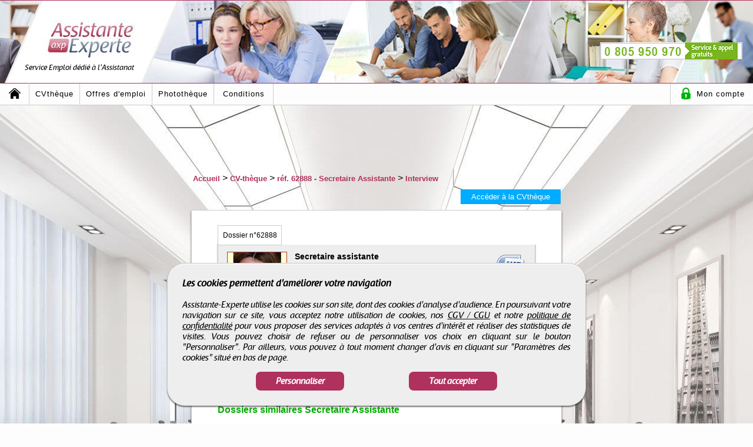

--- FILE ---
content_type: text/html; charset=UTF-8
request_url: https://www.assistante-experte.com/candidat/interview/62888/secretaire-assistante
body_size: 7111
content:
 <!DOCTYPE html>
<html lang="fr">
	<head>
    					<!--[if IE]>
				<meta http-equiv="X-UA-Compatible" content="IE=10" />
				<meta http-equiv="X-UA-Compatible" content="IE=9" />
				<meta http-equiv="X-UA-Compatible" content="IE=8" />
				<meta http-equiv="X-UA-Compatible" content="IE=7" />
				<meta http-equiv="X-UA-Compatible" content="IE=edge" />
				<![endif]-->
				
				<meta charset="ISO-8859-1" />   
				<meta name="viewport" content="width=device-width, initial-scale=1.0" /> 
				
				<title>Interview CV Secretaire Assistante - r&eacute;f.62888</title>
				<meta name="description" content="Interview Secretaire Assistante - r&eacute;f.62888. Recrutement CV qualifi&eacute;s d'Assistant et d'Assistante sur Paraou. D&eacute;p&ocirc;t CV gratuit. Contact recruteurs." />
				<meta name="keywords" content="assistant, assistante de direction, secr&eacute;taire, cv, candidat, assistante polyvalente, assistante de gestion, comptable, finance, management" />
				<meta name="robots" content="index, follow" />
				<meta name="language" content="fr-FR" />
				
				<meta name="DC.Title" content="Interview CV Secretaire Assistante - r&eacute;f.62888" />
				<meta name="DC.Description" content="Interview Secretaire Assistante - r&eacute;f.62888. Recrutement CV qualifi&eacute;s d'Assistant et d'Assistante sur Paraou. D&eacute;p&ocirc;t CV gratuit. Contact recruteurs." />
				<meta name="DC.Subject" content="assistant, assistante de direction, secr&eacute;taire, cv, candidat, assistante polyvalente, assistante de gestion, comptable, finance, management" />
				<meta name="DC.language" content="fr" />
				<meta name="DC.Creator" content="Assistante-Experte" />
				
				<meta name="geo.region" content="FR-75" />
				<meta name="geo.placename" content="Paris" />
				<meta name="geo.position" content="48.8739116;2.3381915" />
				<meta name="ICBM" content="48.8739116, 2.3381915" />
				
				<meta name="format-detection" content="telephone=no" />
				
				<meta property="og:title" content="Interview CV Secretaire Assistante - r&eacute;f.62888" />
				<meta property="og:description" content="Interview Secretaire Assistante - r&eacute;f.62888. Recrutement CV qualifi&eacute;s d'Assistant et d'Assistante sur Paraou. D&eacute;p&ocirc;t CV gratuit. Contact recruteurs." />
				<meta property="og:type" content="website" />
				<meta property="og:url" content="https://www.assistante-experte.com/candidat/interview/62888/secretaire-assistante" />
				<meta property="og:image" content="https://www.assistante-experte.com/assistante-experte_images/axp_header_logo_fb.png" />
                <meta name="facebook-domain-verification" content="5q5o01l1lgshhlxmeq9ris05e9gq8b" />

                <meta name="twitter:card" content="summary" />
                <meta name="twitter:site" content="@axp_recrute" />
                <meta name="twitter:creator" content="@axp_recrute" />
                <meta name="twitter:title" content="Interview CV Secretaire Assistante - r&eacute;f.62888">
                <meta name="twitter:description" content="Interview Secretaire Assistante - r&eacute;f.62888. Recrutement CV qualifi&eacute;s d'Assistant et d'Assistante sur Paraou. D&eacute;p&ocirc;t CV gratuit. Contact recruteurs.">
                <meta name="twitter:image" content="https://www.assistante-experte.com/assistante-experte_images/axp_header_logo_x.png" />

            <link rel="icon" type="image/png" href="https://www.assistante-experte.com/assistante-experte_images/favicon.png" />
				<!--[if IE]><link rel="shortcut icon" type="image/x-icon" href="https://www.assistante-experte.com/favicon.ico" /><![endif]-->
				
				<meta name="msvalidate.01" content="B0AECC3CF555A341354D07EDE488ADB7" />
							
				<link href="https://www.assistante-experte.com/assistante-experte_css/min/axp_common2.css" rel="stylesheet" type="text/css" media="all" />
								<link href="https://www.assistante-experte.com/assistante-experte_css/min/axp_candidat.css" rel="stylesheet" type="text/css" media="all" />
								<link rel="canonical" href="https://www.assistante-experte.com/candidat/interview/62888/secretaire-assistante" />                <!-- Meta Pixel Code -->
                <script>
                    !function(f,b,e,v,n,t,s)
                    {if(f.fbq)return;n=f.fbq=function(){n.callMethod?
                        n.callMethod.apply(n,arguments):n.queue.push(arguments)};
                        if(!f._fbq)f._fbq=n;n.push=n;n.loaded=!0;n.version='2.0';
                        n.queue=[];t=b.createElement(e);t.async=!0;
                        t.src=v;s=b.getElementsByTagName(e)[0];
                        s.parentNode.insertBefore(t,s)}(window, document,'script',
                        'https://connect.facebook.net/en_US/fbevents.js');
                    fbq('init', '650598413093389');
                    fbq('track', 'PageView');
                </script>
                <noscript><img height="1" width="1" style="display:none"
                               src="https://www.facebook.com/tr?id=650598413093389&ev=PageView&noscript=1"
                    /></noscript>
                <!-- End Meta Pixel Code -->
	</head>

	<body>
    	                <!-- Menu mobile -->
                <div id="pbtp_menu_mobile_bloc">
                    <nav class="clearfix">
                        <ul class="clearfix">
                            <li><a href="https://www.assistante-experte.com">Accueil</a></li>
                            <li><a href="https://www.assistante-experte.com/cvtheque">CVth&egrave;que</a></li>
                            <li><a href="https://www.assistante-experte.com/offre-emploi">Offres d'emploi</a></li>
                            <li><a href="https://www.assistante-experte.com/phototheque">Phototh&egrave;que</a></li>
                            <li><a href="https://www.assistante-experte.com/conditions/candidat-non-inscrit">Conditions</a></li>
                                                                <li><a href="https://www.assistante-experte.com/connexion">Acc&egrave;s &agrave; mon compte</a></li>	
                                                            </ul>
                        <a href="javascript:void(0);" id="pull">Menu</a>
                    </nav>
                </div>
                <!-- Menu mobile -->
                    
        <!-- Page -->
        <div id="axp_container">
            <!-- Header -->
            <div id="axp_header2">
                
                						<!-- Head top -->
						<div class="axp_header_top0" id="axp_header_top">
							<!-- Logo -->
							<div id="axp_logo">
								<div id="axp_logo_bg"></div>
								<div id="axp_logo_icon">
									<a href="https://www.assistante-experte.com" title="Assistante Experte, le 1er site sp&eacute;cialis&eacute; dans le suivi de carri&egrave;re des assistantes">
                                    	                                                <img alt="Assistante Experte, le 1er site sp&eacute;cialis&eacute; dans le suivi de carri&egrave;re des assistantes"  title="Assistante Experte, le 1er site sp&eacute;cialis&eacute; dans le suivi de carri&egrave;re des assistantes" src="https://www.assistante-experte.com/assistante-experte_images/axp_header_logo2.jpg" />
                                                                                      	<span id="axp_slogan">Service Emploi d&eacute;di&eacute; &agrave; l'Assistanat</span>
                                    </a>
								</div>
							</div>
							<!-- Logo -->
							
							<!-- Tel -->
							<div id="axp_ban_tel">
								<span id="axp_ban_tel_img"></span>
							</div>
							<!-- Tel -->
							
							<div class="clearer"></div>
						</div>
						<!-- Head top -->
                        						<!-- Menu -->
						<div id="axp_header_menu">
							<div id="axp_header_menu_first" class="axp_menu_case"> <a class="axp_menu_links2" href="https://www.assistante-experte.com" title="Retour &agrave; l'accueil"><span id="axp_header_menu_first_home2"></span></a> </div>
							 <div class="axp_menu_case"> <a class="axp_menu_links" href="https://www.assistante-experte.com/cvtheque" title="Acc&eacute;der &agrave; la CVth&egrave;que"> CVth&egrave;que </a> </div>
							 <div class="axp_menu_case"> <a class="axp_menu_links" href="https://www.assistante-experte.com/offre-emploi" title="Acc&eacute;der aux Offres d'emploi"> Offres d'emploi </a> </div>
							 <div class="axp_menu_case"> <a class="axp_menu_links" href="https://www.assistante-experte.com/phototheque" title="Acc&eacute;der &agrave; la Phototh&egrave;que"> Phototh&egrave;que </a> </div>
							 <div id="axp_menu_sous_bloc2" class="axp_menu_case"> 
								<a id="axp_menu_sous_bloc_b" class="axp_menu_links" href="https://www.assistante-experte.com/conditions/candidat-inscrit" title="Acc&eacute;der aux Conditions"> Conditions </a> 
								<ul id="axp_menu_sous2">
									<li><a  href="https://www.assistante-experte.com/conditions/candidat-inscrit">Candidat(e)</a></li>
									<li><a  href="https://www.assistante-experte.com/conditions/entreprise-non-cliente">Entreprise</a></li>
								</ul>
							 </div>
							<div id="axp_menu_sous_bloc" class="axp_menu_case"> 
								<a id="axp_menu_sous_bloc_d" class="axp_menu_links" href="javascript:void(0);" title="Acc&eacute;der &agrave; mon compte"><span id="axp_menu_sous_bloc_d_locked"></span> Mon compte </a>										<ul id="axp_menu_sous3">
											<li><a href="https://www.assistante-experte.com/connexion">Cr&eacute;er un compte</a></li>
											<li><a href="https://www.assistante-experte.com/connexion">Me connecter</a></li>
										</ul>
																	</div>
							
							<div class="clearer"></div>
						</div>
						<!-- Menu -->
							
        	</div>
        	<!-- Header -->
            
            <div class="clearer"></div>
            
                        
            					<!-- Up -->
					<div id="axp_page_up">
						<a onClick="get_up_page();" href="javascript:void(0);"><img src="https://www.assistante-experte.com/assistante-experte_images/axp_up.png" alt="Entreprises et Candidats dans les m&eacute;tiers de l'Administration" /></a>
					</div>
					<!-- Up -->
                            	
            <!-- Contents -->
            <div id="axp_page2" class="axp_page2_photo7">    <!-- Fil ariane -->
    <div id="axp_fil_ariane">
    	<ol itemscope itemtype="http://schema.org/BreadcrumbList">
			<li itemprop="itemListElement" itemscope itemtype="http://schema.org/ListItem">
                <span class="hidden_text" itemprop="position">0</span>
        		<a id="p1" itemprop="item" href="https://www.assistante-experte.com" title="Emplois et recrutement d'Assistantes de direction et Secr&eacute;taires">
                    <span itemprop="name">Accueil</span>
                    <meta itemprop="position" content="1" />
                </a> > 
            </li>
            <li itemprop="itemListElement" itemscope itemtype="http://schema.org/ListItem">
            	                <span class="hidden_text" itemprop="position">1</span>
        		<a id="p2" itemprop="item" href="https://www.assistante-experte.com/cvtheque" title="Recrutement d'Assistant Administratif et Assistant de Direction">
                    <span itemprop="name">CV-th&egrave;que</span>
                    <meta itemprop="position" content="2" />
                </a> > 
            </li>
            <li itemprop="itemListElement" itemscope itemtype="http://schema.org/ListItem">
                <span class="hidden_text" itemprop="position">2</span>
        		<a id="p3" itemprop="item" href="https://www.assistante-experte.com/candidat/62888/secretaire-assistante" title="CV Secretaire Assistante - r&eacute;f.62888">
                    <span itemprop="name">r&eacute;f. 62888 - Secretaire Assistante</span>
                    <meta itemprop="position" content="3" />
                </a>
                
                 > 
						</li>
						<li itemprop="itemListElement" itemscope itemtype="http://schema.org/ListItem">
                            <span class="hidden_text" itemprop="position">3</span>
							<a id="p4" itemprop="item" href="https://www.assistante-experte.com/candidat/interview/62888/secretaire-assistante" title="Interview candidat Secretaire Assistante - r&eacute;f.62888">
                    			<span itemprop="name">Interview</span>
                    			<meta itemprop="position" content="4" />
                			</a>            </li> 
        </ol>
    </div>
    <!-- Fil ariane -->
   
    <!-- Retour -->
    <div id="axp_candidat_return">
        <a href="https://www.assistante-experte.com/cvtheque" title="Recherchez des Assistants sur Assistante-Experte">Acc&eacute;der &agrave; la CVth&egrave;que</a>        <div class="clearer"></div>
    </div>
    <!-- Retour -->
    
    <!-- Candidat -->
    <div id="axp_candidat">    	
        <!-- Contents -->
        <div id="axp_candidat_contents">
            <!-- Bloc CV -->
            <div id="axp_candidat_contents_bloc_cv">
                <!-- Menu -->
                <div id="axp_candidat_contents_bloc_cv_menu">
                    <ul>
                        <li><a  id="axp_candidat_contents_bloc_cv_menu1" href="https://www.assistante-experte.com/candidat/62888/secretaire-assistante" title="Acc&eacute;dez aux informations du CV Secretaire Assistante - r&eacute;f.62888"><span>Dossier </span>n&deg;62888</a></li>
                                            </ul>
                    <div class="clearer"></div>
                </div>
                <!-- Menu -->
            
                <!-- Infos -->
                <div id="axp_candidat_contents_bloc_cv_infos">
                    <!-- Header -->
                    <div id="axp_candidat_contents_bloc_cv_infos_header">
                        <!-- Photo -->
                        <div id="axp_candidat_contents_bloc_cv_infos_header_photo">
                        	<img class="lazy-load" src="https://www.assistante-experte.com/assistante-experte_images/axp_defaut_home.jpg" data-src="https://www.assistante-experte.com/saisie/portraits/30888.jpg" alt="Candidat SECRETAIRE ASSISTANTE - r&eacute;f.62888" title="Candidat SECRETAIRE ASSISTANTE - r&eacute;f.62888" />                            <span id="axp_candidat_contents_bloc_cv_infos_header_photo_rs">
                                <a href="https://www.assistante-experte.com/candidat/coordonnees/62888/secretaire-assistante" title="Profil Facebook SECRETAIRE ASSISTANTE - r&eacute;f.62888"><span id="axp_candidat_contents_bloc_cv_infos_header_photo_rs_fb"></span></a><a href="https://www.assistante-experte.com/candidat/coordonnees/62888/secretaire-assistante" title="Profil LinkedIn SECRETAIRE ASSISTANTE - r&eacute;f.62888"><span id="axp_candidat_contents_bloc_cv_infos_header_photo_rs_linkedin"></span></a><a href="https://www.assistante-experte.com/candidat/coordonnees/62888/secretaire-assistante" title="Profil Viadeo SECRETAIRE ASSISTANTE - r&eacute;f.62888"><span id="axp_candidat_contents_bloc_cv_infos_header_photo_rs_viadeo"></span></a>                            </span>
                        </div>
                        <!-- Photo -->
                        
                        <!-- Telechargement -->
                        <div id="axp_candidat_contents_bloc_cv_infos_header_telechargement">
                            <a class="view_tooltip" onmousemove="javascript:tooltip_texte('T&eacute;l&eacute;charger le CV', '.tooltip', event);" href="https://www.assistante-experte.com/candidat/telecharger-cv/62888/secretaire-assistante" target="_blank" title="T&eacute;l&eacute;charger le CV Secretaire Assistante - r&eacute;f.62888"><span id="axp_candidat_contents_bloc_cv_infos_header_telechargement_word"></span></a>
											<span class="clearer"></span>	
                            
                            <span id="axp_candidat_contents_bloc_cv_infos_header_telechargement_itineraire">
                                <a class="view_tooltip" onmousemove="javascript:tooltip_texte('Voir l\'itin&eacute;raire', '.tooltip', event);" href="https://www.assistante-experte.com/candidat/coordonnees/62888/secretaire-assistante" title="Obtenir l'itin&eacute;raire pour un recrutement Secretaire Assistante - r&eacute;f.62888"><span id="axp_candidat_contents_bloc_cv_infos_header_telechargement_google_maps"></span></a>                            </span>
                            
                            <div class="clearer"></div>
                        </div>
                        <!-- Telechargement -->
                        
                        <!-- Coordonnees -->
                        <div id="axp_candidat_contents_bloc_cv_infos_header_coordonnees">
                            <h1 id="axp_candidat_contents_bloc_cv_infos_header_coordonnees_poste">Secretaire assistante</h1>
                            
                            <div id="axp_candidat_contents_bloc_cv_infos_header_coordonnees_poste_coord">
                                                                        <b>Audrey C.</b>	
                                        <span>13520 Paraou</span>
                                                                    </div>
                            
                            <div id="axp_candidat_contents_bloc_cv_infos_header_coordonnees_button_bloc_result"></div>
                            
                            <div id="axp_candidat_contents_bloc_cv_infos_header_coordonnees_button_bloc_result_button">
                                                                        <a id="axp_candidat_contents_bloc_cv_infos_header_coordonnees_button" href="https://www.assistante-experte.com/candidat/coordonnees/62888/secretaire-assistante" title="Contact et recrutement Secretaire Assistante - r&eacute;f.62888">Obtenir les coordonn&eacute;es</a>
                                                                    </div>
                        </div>
                        <!-- Coordonnees -->
                        
                        <div class="clearer"></div>
                        <!-- Reseaux sociaux mobile -->
                        <div id="axp_candidat_contents_bloc_cv_infos_header_rs_mobile">
                                                                <a id="axp_candidat_contents_bloc_cv_infos_header_coordonnees_button2" href="https://www.assistante-experte.com/candidat/coordonnees/62888/secretaire-assistante" title="Contact et recrutement Secretaire Assistante - r&eacute;f.62888">Obtenir les coordonn&eacute;es</a>
                                                                        <ul>
                                        <li>
                                        	<a href="https://www.assistante-experte.com/candidat/coordonnees/62888/secretaire-assistante" title="Profil Facebook SECRETAIRE ASSISTANTE - r&eacute;f.62888">
                                            	<img class="axp_candidat_contents_bloc_cv_infos_header_photo_rs" src="https://www.assistante-experte.com/assistante-experte_images/axp_rs_facebook.png" alt="Profil Facebook SECRETAIRE ASSISTANTE - r&eacute;f.62888" title="Profil Facebook SECRETAIRE ASSISTANTE - r&eacute;f.62888" />                                            </a>
                                        </li>
                                        <li>
                                        	<a href="https://www.assistante-experte.com/candidat/coordonnees/62888/secretaire-assistante" title="Profil LinkedIn SECRETAIRE ASSISTANTE - r&eacute;f.62888">
                                            	<img class="axp_candidat_contents_bloc_cv_infos_header_photo_rs" src="https://www.assistante-experte.com/assistante-experte_images/axp_rs_linkedin.png" alt="Profil LinkedIn SECRETAIRE ASSISTANTE - r&eacute;f.62888" title="Profil LinkedIn SECRETAIRE ASSISTANTE - r&eacute;f.62888" />                                            </a>
                                        </li>
                                        <li>
                                        	<a href="https://www.assistante-experte.com/candidat/coordonnees/62888/secretaire-assistante" title="Profil Viadeo SECRETAIRE ASSISTANTE - r&eacute;f.62888">
                                            	<img class="axp_candidat_contents_bloc_cv_infos_header_photo_rs" id="axp_candidat_contents_bloc_cv_infos_header_photo_rs_viadeo_mobile" src="https://www.assistante-experte.com/assistante-experte_images/axp_rs_viadeo.png" alt="Profil Viadeo SECRETAIRE ASSISTANTE - r&eacute;f.62888" title="Profil Viadeo SECRETAIRE ASSISTANTE - r&eacute;f.62888" />                                            </a>
                                        </li>
                                        <li>
                                        	<a id="axp_candidat_contents_bloc_cv_infos_header_rs_mobile4" href="https://www.assistante-experte.com/candidat/coordonnees/62888/secretaire-assistante" title="Obtenir l'itin&eacute;raire pour un entretien SECRETAIRE ASSISTANTE - r&eacute;f.62888">
                                            	<img id="axp_candidat_contents_bloc_cv_infos_header_telechargement_maps" src="https://www.assistante-experte.com/assistante-experte_images/axp_rs_maps.png" alt="Itin&eacute;raire SECRETAIRE ASSISTANTE - r&eacute;f.62888" title="Itin&eacute;raire SECRETAIRE ASSISTANTE - r&eacute;f.62888" />                                            </a>
                                        </li>
                                    </ul>
                                                                <div class="clearer"></div>
                        </div>
                        <!-- Reseaux sociaux mobile -->
                        
                        <!-- Condition achat -->
                        <div id="axp_candidat_contents_bloc_cv_infos_header_coordonnees_condition">
                            Vous devez obtenir les coordonn&eacute;es du<br />
                            candidat pour utiliser ce service
                        </div>
                        <!-- Condition achat -->
                    </div>
                    <!-- Header -->
                    
                    <hr />
                    
                    <!-- Description -->
                    <div id="axp_candidat_contents_bloc_cv_infos_description">
                        <div class="axp_candidat_contents_bloc_cv_infos_description_failed">Audrey n'a pas encore fait son interview</div>                    </div>
                    <!-- Description -->
			
					                </div>
                <!-- Infos -->
                
                            </div>
            <!-- Bloc CV -->
            
            <!-- CV similaire -->
            <div id="axp_candidat_contents_bloc_cv_similaire"></div>
            <!-- CV similaire -->
        </div>
        <!-- Contents -->
    </div>
    <!-- Candidat -->            </div>
            <!-- Contenu -->
             
            <!-- Footer -->
            <div id="axp_footer">
            	<!-- Bloc -->
            	<div id="axp_footer_bloc">
                    <!-- Footer links -->
                    <div id="axp_container_links">
                        <!-- Lien -->                 
                        <div class="axp_footer_links_container">
                        	<h3>Services Emploi</h3>
                            <ul class="axp_footer_links">
                                <li class="axp_footer_links_list"> <a class="axp_footer_links_list_link" href="https://www.assistante-experte.com/depot-cv" title="D&eacute;posez votre CV"> D&eacute;posez votre CV </a> </li>
                                <li class="axp_footer_links_list"> <a class="axp_footer_links_list_link" href="https://www.assistante-experte.com/cvtheque" title="Acc&eacute;der &agrave; la CVth&egrave;que"> CVth&egrave;que </a> </li>
                                <li class="axp_footer_links_list"> <a class="axp_footer_links_list_link" href="https://www.assistante-experte.com/phototheque" title="Acc&eacute;der &agrave; la Phototh&egrave;que"> Phototh&egrave;que </a> </li>
                                <li class="axp_footer_links_list"> <a class="axp_footer_links_list_link" href="https://www.assistante-experte.com/offre-emploi" title="Acc&eacute;der aux Offres d'emploi"> Offres d'emploi </a> </li>
                            </ul>
                        </div>
                        <!-- Lien -->
                         
                        <!-- Lien -->    
                        <div class="axp_footer_links_container">
                        	<h3>Utilitaires</h3>
                            <!-- ASSISTANTE-EXPERTE.COM - LIENS -->
                            <ul class="axp_footer_links">
                                <li class="axp_footer_links_list"> <a class="axp_footer_links_list_link" href="https://www.assistante-experte.com/conditions/candidat-non-inscrit" title="Acc&eacute;der au Conditions"> Conditions </a> </li>
                                <li class="axp_footer_links_list"> <a class="axp_footer_links_list_link" href="https://www.assistante-experte.com/services-et-garanties" title="Services et garanties"> Services et garanties </a> </li>
                                <li class="axp_footer_links_list"> <a class="axp_footer_links_list_link" href="https://www.assistante-experte.com/devis" title="Demande de devis"> Devis </a> </li>
                                <li class="axp_footer_links_list"> <a class="axp_footer_links_list_link" href="https://www.assistante-experte.com/adhesion" title="Demande de d'adh&eacute;sion"> Adh&eacute;sion </a> </li>
                            </ul>
                         </div>
                         <!-- Lien -->
                          
                         <!-- Lien -->   
                         <div class="axp_footer_links_container">
                         	<h3>Informations</h3>
                            <!-- ASSISTANTE-EXPERTE.COM - LIENS -->
                            <ul class="axp_footer_links">
                                <li class="axp_footer_links_list"> <a class="axp_footer_links_list_link" href="https://www.assistante-experte.com/informations/contact" title="Contactez-nous"> Contact </a></li>
                                                                <li class="axp_footer_links_list"> <a class="axp_footer_links_list_link" href="https://www.assistante-experte.com/informations/partenaires" title="Nos partenaires"> Nos partenaires </a> </li>
                                <li class="axp_footer_links_list"> <a class="axp_footer_links_list_link" href="https://www.assistante-experte.com/informations/informations-legales" title="Informations l&eacute;gales"> Informations l&eacute;gales </a> </li>
                                <li class="axp_footer_links_list"> <a class="axp_footer_links_list_link" href="https://www.assistante-experte.com/informations/cgv" title="Conditions G&eacute;nerales de vente"> Conditions G&eacute;nerales de vente </a> </li>
                                <li class="axp_footer_links_list"> <a class="axp_footer_links_list_link" href="https://www.assistante-experte.com/informations/copyright" title="Droits d'auteur et propri&eacute;t&eacute; intellectuelle"> Droits d'auteur et propri&eacute;t&eacute; intellectuelle </a> </li>
                                <li class="axp_footer_links_list"> <a onclick="get_accept_cookie_param();" class="axp_footer_links_list_link" href="javascript:void(0);" title="Droits d'auteur et propri&eacute;t&eacute; intellectuelle"> Paramètres des cookies
                                    </a> </li>
                            </ul>
                         </div>
                         <!-- Lien -->
                    </div>
                    <!-- Footer links -->
                    
                    <!-- Banniere -->
                    <div id="axp_footer_ban">
                        <a href="https://www.assistante-experte.com/offre-emploi-pp"><img src="https://www.assistante-experte.com/images/pub/page_personnel_2015.gif" alt="Page Personnel" /></a>                    </div>
                    <!-- Banniere -->
                        
                    <!-- Devis -->
                    <div id="axp_footer_ban_devis">
                        <a title="Vous souhaitez d&eacute;couvrir nos tarifs ? - Paiement en ligne" href="https://www.assistante-experte.com/devis">
                        	<img class="axp_paiement" alt="D&eacute;couvrez les tarifs d'Assistante Experte en ligne" title="D&eacute;couvrez les tarifs d'Assistante Experte en ligne" src="https://www.assistante-experte.com/assistante-experte_images/axp_paiement2.png" />                        </a>
                    </div>
                    <!-- Devis -->
                    
                    <div class="clearer"></div>
                    
                    <!-- Mobile -->
                    <div id="axp_footer_bloc_mobile">
                    	<!-- Numero vert -->
                        <div id="axp_footer_bloc_mobile_numero_vert">
                        	<a href="tel:+33805950970"><img src="https://www.assistante-experte.com/assistante-experte_images/axp_footer_infos_num.png" alt="Nos conseillers sont &agrave; votre &eacute;coute pour &eacute;tablir vos projets" title="Contacter Assistante-Experte" /></a>                        </div>
                        <!-- Numero vert -->
                        
                        <!-- Reseaux sociaux -->
                    	<div id="axp_footer_bloc_mobile_rs">
                        	<ul>
                            	<li><a rel="noopener" href="https://www.facebook.com/assistanteexperte/" target="_blank">
                                	<img id="axp_footer_bloc_mobile_rs_facebook" src="https://www.assistante-experte.com/assistante-experte_images/axp_icone_facebook.png" alt="Facebook Assistante-Experte" /></a></li>
                                <li><a rel="noopener" href="https://twitter.com/axp_recrute" target="_blank">
                                	<img id="axp_footer_bloc_mobile_rs_twitter" src="https://www.assistante-experte.com/assistante-experte_images/axp_icone_twitter.png" alt="Twitter Assistante-Experte" /></a></li>
                                <li><a rel="noopener" href="https://www.linkedin.com/company/assistante-experte/" target="_blank">
                                	<img id="axp_footer_bloc_mobile_rs_linkedin" src="https://www.assistante-experte.com/assistante-experte_images/axp_icone_linkedin.png" alt="LinkedIn Assistante-Experte" /></a></li>
                                <li id="axp_footer_bloc_mobile_rs_last"><a rel="noopener" href="http://www.viadeo.com/fr/company/assistante-experte" target="_blank">
                                	<img id="axp_footer_bloc_mobile_rs_viadeo" src="https://www.assistante-experte.com/assistante-experte_images/axp_icone_viadeo.png" alt="Viadeo Assistante-Experte" /></a></li>
                            </ul>
                            <div class="clearer"></div>
                        </div>
                        <!-- Reseaux sociaux -->
                        
                        <!-- Infos -->
                        <div id="axp_footer_bloc_mobile_infos">
                            <a href="https://www.assistante-experte.com/informations/cgv">CGV</a> - <a href="https://www.assistante-experte.com/informations/informations-legales">Infos l&eacute;gales</a> - <a href="https://www.assistante-experte.com/informations/copyright">Droits d'auteur</a><br />
                            <p>
                                <a href="https://www.assistante-experte.com">Assistante-Experte</a> - Tous droits r&eacute;serv&eacute;s &copy; 2000 - 2026                            </p>
                        </div>
                        <!-- Infos -->
                    </div>
                    <!-- Mobile -->
                </div>
                <!-- Bloc -->
            </div>
            <!-- Footer -->

            <!-- Cookies -->
            <div id="btp_cookies" >
                <div id="btp_cookies_settings" >
                    <b>Personnalisez les paramètres des cookies</b><br /><br />

                    <table>
                        <tr>
                            <td class="btp_cookies_settings_width">
                                <b>Technologies essentielles</b><br /><br />

                                <div class="btp_cookies_settings_text">
                                    Ces technologies sont impératives pour nous permettre de vous fournir les services disponibles sur notre site web et utiliser certaines de leurs fonctionnalités (exemple : connexion automatique).
                                </div>
                            </td>
                            <td class="btp_cookies_settings_td2">
                                <label class="switch_button2">
                                    <input disabled="disabled" checked="checked" type="checkbox" name="cookies_required">
                                    <span></span>
                                </label>
                            </td>
                        </tr>
                        <tr>
                            <td>
                                <b>Analytique</b><br /><br />

                                <div class="btp_cookies_settings_text">
                                    Ces technologies collectent des informations que nous utilisons sous forme agrégée pour nous aider à comprendre la manière dont notre site web est utilisé, ce qui nous permet de l'améliorer de manière continue.
                                </div>
                            </td>
                            <td class="btp_cookies_settings_td2">
                                <label class="switch_button">
                                    <input checked="checked" id="id_cookies_analytics" type="checkbox" name="cookies_analytics">
                                    <span></span>
                                </label>
                            </td>
                        </tr>
                        <tr>
                            <td>
                                <b>Médias sociaux</b><br /><br />

                                <div class="btp_cookies_settings_text">
                                    Nous utilisons ces technologies pour vous permettre de partager des pages ou un contenu que vous trouvez intéressant(es) sur notre site web en utilisant les réseaux sociaux tiers et d'autres sites web.
                                </div>
                            </td>
                            <td class="btp_cookies_settings_td2">
                                <label class="switch_button">
                                    <input checked="checked" id="id_cookies_rs" type="checkbox" name="cookies_medias">
                                    <span></span>
                                </label>
                            </td>
                        </tr>
                    </table>

                    <a onclick="get_cookie_accept('2');" href="javascript:void(0);" id="btp_cookies_settings_save_button">Enregistrez</a>
                </div>

                <div id="btp_cookies_bloc">
                    <b>Les cookies permettent d'améliorer votre navigation</b><br /><br />

                    Assistante-Experte utilise les cookies sur son site, dont des cookies d'analyse d'audience. En poursuivant votre navigation sur ce site, vous acceptez notre utilisation de cookies, nos <a href="https://www.assistante-experte.com/informations/cgv" target="_blank" rel="noopener">CGV / CGU</a> et notre <a href="https://www.assistante-experte.com/informations/copyright" target="_blank" rel="noopener">politique de confidentialité</a> pour vous proposer des services adaptés à vos centres d'intérêt et réaliser des statistiques de visites. Vous pouvez choisir de refuser ou de personnaliser vos choix en cliquant sur le bouton "Personnaliser". Par ailleurs, vous pouvez à tout moment changer d'avis en cliquant sur "Paramètres des cookies" situé en bas de page.
                    <div id="btp_cookies_button">
                        <a onClick="get_accept_cookie_param();" href="javascript:void(0);" id="btp_cookies_button_left">Personnaliser</a>                        <a onClick="get_cookie_accept('1');" href="javascript:void(0);" id="btp_cookies_button_right">Tout accepter</a>
                        <div class="clearer"></div>
                    </div>
                </div>
            </div>
            <!-- Cookies -->

        </div>
        <!-- Page -->
        
   						<!-- Tooltip -->
				<div id="axp_annonce_tooltip_al">
					<img class="axp_img_tooltip2" alt="Portrait Entreprise" src="https://www.assistante-experte.com/assistante-experte_images/axp_defaut_logo35.jpg" />
				</div>
				
				<div id="axp_cvtheque_tooltip_m">
					<div class="axp_cvtheque_tooltip_m_bloc">
						<span class="axp_candidat_desc"> </span><br />
						<img alt="Portrait" class="axp_img_tooltip" src="https://www.assistante-experte.com/assistante-experte_images/axp_defaut_logo35.jpg" />               
						<p class="axp_text_tooltip">
							<span class="axp_candidat_id"> </span>
							<span class="axp_candidat_age"> </span><br />
							<span class="axp_candidat_etu"> </span>
							<span class="axp_candidat_exp"> </span><br /><br />
							<span class="axp_candidat_rs"></span>
						</p>   
					</div>
				</div>
				
				<div id="axp_annonce_tooltip_am">
					<img class="axp_img_tooltip3" alt="Portrait entreprise" src="https://www.assistante-experte.com/assistante-experte_images/axp_defaut_logo35.jpg" />
					<p class="axp_text_tooltip2">
						<span class="axp_annonce_tlt_titre"> </span><br />
						<span class="axp_annonce_tlt_ville"></span>
						<span class="axp_annonce_tlt_corps"> </span>
					</p>
				</div>
				
				<div id="axp_cvtheque_tooltip_l">
				   <img class="axp_img_tooltip5" alt="Portrait" src="https://www.assistante-experte.com/assistante-experte_images/axp_defaut_logo35.jpg" />
				</div>
			   
				<div id="axp_cvtheque_tooltip_r">                     
					<div class="axp_tooltip_header">
						<div id="axp_tooltip_onglet"> 
						   <span class="axp_tooltip_num">&nbsp;</span> 
						</div>
					</div>
					<div id="axp_tooltip_body">
					   <div id="axp_left_tooltip"></div> 
					   <div id="axp_center_tooltip">
						   <img class="axp_img_tooltip4" src="https://www.assistante-experte.com/assistante-experte_images/axp_defaut_logo35.jpg" alt="Assistante-Experte" title="Assistante-Experte" />
						   <span class="axp_dossier_id_tooltip"> .. </span><br />
						   <span class="axp_dossier_ad_tooltip"> .. </span>
						   <hr />  
						   <span class="axp_dossier_me_tooltip"> .. </span>           
						   <span class="axp_dossier_xp_tooltip"> .. </span><br />
						   <span class="axp_dossier_la_tooltip"> .. </span>
						   <div class="clearer"></div>
						   <span class="axp_dossier_lo_tooltip"> .. </span><br /><br />
					   </div>
					   <div id="axp_right_tooltip"></div>
					</div>            
				</div>
				
				<div id="axp_tooltip_d">
				   <p class="axp_desc_devis">..</p>
				</div>
				
				<div class="tooltip"></div>
				<!-- Tooltip -->
                <script type="text/javascript" src="https://code.jquery.com/jquery-3.5.1.min.js"></script><script src="https://www.assistante-experte.com/assistante-experte_js/min/axp_common2.js"></script><script src="https://www.assistante-experte.com/assistante-experte_js/min/axp_candidat.js"></script>
							<script>
								$(function()
								{
									get_list_similaire('62888');
								});
							</script>
						<script>
							$(function()
							{
								var largeur=$('#axp_header2').width();
								largeur=parseInt(largeur);
								
								if(largeur<=1024) { $('#axp_header_image').load('https://www.assistante-experte.com/assistante-experte_include/axp_home2_submit.inc.php?action=recup_photo_home&type=1'); }
								else { $('#axp_header_image').load('https://www.assistante-experte.com/assistante-experte_include/axp_home2_submit.inc.php?action=recup_photo_home'); }
							});
						</script>				<!-- Global site tag (gtag.js) - Google Analytics -->
				<script async src="https://www.googletagmanager.com/gtag/js?id=G-WBF7V4F8QK"></script>
				<script>
                                                window.dataLayer = window.dataLayer || [];
                            function gtag(){dataLayer.push(arguments);}

                            gtag('consent', 'default', {
                                'ad_user_data': 'denied',
                                'ad_personalization': 'denied',
                                'ad_storage': 'denied',
                                'analytics_storage': 'denied',
                                'wait_for_update': 500,
                            });

                            gtag('js', new Date());
                            gtag('config', 'G-WBF7V4F8QK');

                            const button_accept_credential=document.getElementById('btp_cookies_button_right');
                            button_accept_credential.addEventListener("click", function() {
                                localStorage.setItem("consentGranted", "true");

                                gtag('consent', 'update', {
                                    ad_user_data: 'granted',
                                    ad_personalization: 'granted',
                                    ad_storage: 'granted',
                                    analytics_storage: 'granted'
                                });

                                // Load gtag.js script.
                                var gtagScript = document.createElement('script');
                                gtagScript.async = true;
                                gtagScript.src = 'https://www.googletagmanager.com/gtag/js?id=G-WBF7V4F8QK';

                                var firstScript = document.getElementsByTagName('script')[0];
                                firstScript.parentNode.insertBefore(gtagScript, firstScript);
                            });

                            const button_accept_credential2=document.getElementById('btp_cookies_settings_save_button');
                            button_accept_credential2.addEventListener("click", function() {
                                localStorage.setItem("consentGranted", "true");

                                gtag('consent', 'update', {
                                    ad_user_data: 'granted',
                                    ad_personalization: 'granted',
                                    ad_storage: 'granted',
                                    analytics_storage: 'granted'
                                });

                                // Load gtag.js script.
                                var gtagScript = document.createElement('script');
                                gtagScript.async = true;
                                gtagScript.src = 'https://www.googletagmanager.com/gtag/js?id=G-WBF7V4F8QK';

                                var firstScript = document.getElementsByTagName('script')[0];
                                firstScript.parentNode.insertBefore(gtagScript, firstScript);
                            });
                            				</script>

                
                
									<script type="text/javascript">
										gtag('event', 'interview', {
										  'event_category': 'cv_candidat'
										});
									</script>                            <!-- Require JS -->
                            <noscript>Votre navigateur ne supporte pas la technologie JavaScript, veuillez utiliser un autre navigateur</noscript>
                            <!-- Require JS -->
                            	</body>
</html>


--- FILE ---
content_type: text/html; charset=UTF-8
request_url: https://www.assistante-experte.com/assistante-experte_include/axp_candidat_submit.inc.php?action=cv_similaire&id=62888
body_size: 929
content:
		<h2>Dossiers similaires Secretaire Assistante</h2>
		
					<div  class="axp_candidat_contents_bloc_cv_similaire_bloc">
						<a onmousemove="javascript:tooltipM('Estelle', '41 ans', 'Assistante administrative spécialisée dans l’architecture', '', '22 ann&eacute;es d\'exp.', 'https://www.assistante-experte.com/saisie/portraits/57744.jpg', 'true', event);" href="https://www.assistante-experte.com/candidat/89744/assistante-administrative-specialisee-dans-l-architecture">
							<img src="https://www.assistante-experte.com/saisie/portraits/57744_l.jpg" alt="CV Assistante administrative spécialisée dans l’architecture" />
							Estelle
						</a>
					</div>
					<div  class="axp_candidat_contents_bloc_cv_similaire_bloc">
						<a onmousemove="javascript:tooltipM('Chris', '54 ans', 'Secrétaire pme et tpe', '', '22 ann&eacute;es d\'exp.', 'https://www.assistante-experte.com/saisie/portraits/57628.jpg', 'true', event);" href="https://www.assistante-experte.com/candidat/89628/secretaire-pme-et-tpe">
							<img src="https://www.assistante-experte.com/saisie/portraits/57628_l.jpg" alt="CV Secrétaire pme et tpe" />
							Chris
						</a>
					</div>
					<div  class="axp_candidat_contents_bloc_cv_similaire_bloc">
						<a onmousemove="javascript:tooltipM('Martel', '53 ans', 'Assistante de direction confirmée', '', '22 ann&eacute;es d\'exp.', 'https://www.assistante-experte.com/saisie/portraits/57551.jpg', 'true', event);" href="https://www.assistante-experte.com/candidat/89551/assistante-de-direction-confirmee">
							<img src="https://www.assistante-experte.com/saisie/portraits/57551_l.jpg" alt="CV Assistante de direction confirmée" />
							Martel
						</a>
					</div>
					<div  class="axp_candidat_contents_bloc_cv_similaire_bloc">
						<a onmousemove="javascript:tooltipM('Cindy', '34 ans', 'Assistante administrative freelance', '', '22 ann&eacute;es d\'exp.', 'https://www.assistante-experte.com/saisie/portraits/57550.jpg', 'true', event);" href="https://www.assistante-experte.com/candidat/89550/assistante-administrative-freelance">
							<img src="https://www.assistante-experte.com/saisie/portraits/57550_l.jpg" alt="CV Assistante administrative freelance" />
							Cindy
						</a>
					</div>
					<div  class="axp_candidat_contents_bloc_cv_similaire_bloc">
						<a onmousemove="javascript:tooltipM('Marjorie', '48 ans', 'Assistante de direction bilingue ', '', '22 ann&eacute;es d\'exp.', 'https://www.assistante-experte.com/saisie/portraits/57522.jpg', 'true', event);" href="https://www.assistante-experte.com/candidat/89522/assistante-de-direction-bilingue">
							<img src="https://www.assistante-experte.com/saisie/portraits/57522_l.jpg" alt="CV Assistante de direction bilingue " />
							Marjorie
						</a>
					</div>
					<div  class="axp_candidat_contents_bloc_cv_similaire_bloc">
						<a onmousemove="javascript:tooltipM('Joëlle', '58 ans', 'Assistante en télétravail', '', '22 ann&eacute;es d\'exp.', 'https://www.assistante-experte.com/saisie/portraits/57505.jpg', 'true', event);" href="https://www.assistante-experte.com/candidat/89505/assistante-en-teletravail">
							<img src="https://www.assistante-experte.com/saisie/portraits/57505_l.jpg" alt="CV Assistante en télétravail" />
							Joëlle
						</a>
					</div>
					<div  class="axp_candidat_contents_bloc_cv_similaire_bloc">
						<a onmousemove="javascript:tooltipM('Laurence', '59 ans', 'Assistante de direction confirmée', '', '22 ann&eacute;es d\'exp.', 'https://www.assistante-experte.com/saisie/portraits/57498.jpg', 'true', event);" href="https://www.assistante-experte.com/candidat/89498/assistante-de-direction-confirmee">
							<img src="https://www.assistante-experte.com/saisie/portraits/57498_l.jpg" alt="CV Assistante de direction confirmée" />
							Laurence
						</a>
					</div>
					<div style="margin-right:0;" class="axp_candidat_contents_bloc_cv_similaire_bloc">
						<a onmousemove="javascript:tooltipM('Christelle', '51 ans', 'Assistante de direction polyvalente (sécurité-gestion-compta-marketing-base de données)', '', '22 ann&eacute;es d\'exp.', 'https://www.assistante-experte.com/saisie/portraits/57432.jpg', 'true', event);" href="https://www.assistante-experte.com/candidat/89432/assistante-de-direction-polyvalente-securite-gestion-compta-marketing-base-de-donnees">
							<img src="https://www.assistante-experte.com/saisie/portraits/57432_l.jpg" alt="CV Assistante de direction polyvalente (sécurité-gestion-compta-marketing-base de données)" />
							Christelle
						</a>
					</div>
					<div  class="axp_candidat_contents_bloc_cv_similaire_bloc">
						<a onmousemove="javascript:tooltipM('Anne', '35 ans', 'Assistante administrative', '', '22 ann&eacute;es d\'exp.', 'https://www.assistante-experte.com/saisie/portraits/57415.jpg', 'true', event);" href="https://www.assistante-experte.com/candidat/89415/assistante-administrative">
							<img src="https://www.assistante-experte.com/saisie/portraits/57415_l.jpg" alt="CV Assistante administrative" />
							Anne
						</a>
					</div>
					<div  class="axp_candidat_contents_bloc_cv_similaire_bloc">
						<a onmousemove="javascript:tooltipM('Karima', '53 ans', 'Assistante en ressources humaines', '', '22 ann&eacute;es d\'exp.', 'https://www.assistante-experte.com/saisie/portraits/57412.jpg', 'true', event);" href="https://www.assistante-experte.com/candidat/89412/assistante-en-ressources-humaines">
							<img src="https://www.assistante-experte.com/saisie/portraits/57412_l.jpg" alt="CV Assistante en ressources humaines" />
							Karima
						</a>
					</div>
					<div  class="axp_candidat_contents_bloc_cv_similaire_bloc">
						<a onmousemove="javascript:tooltipM('Severine', '43 ans', 'Assistante de direction free-lance', '', '22 ann&eacute;es d\'exp.', 'https://www.assistante-experte.com/saisie/portraits/57410.jpg', 'true', event);" href="https://www.assistante-experte.com/candidat/89410/assistante-de-direction-free-lance">
							<img src="https://www.assistante-experte.com/saisie/portraits/57410_l.jpg" alt="CV Assistante de direction free-lance" />
							Severine
						</a>
					</div>
					<div  class="axp_candidat_contents_bloc_cv_similaire_bloc">
						<a onmousemove="javascript:tooltipM('Manon', '29 ans', 'Assistante', '', '22 ann&eacute;es d\'exp.', 'https://www.assistante-experte.com/saisie/portraits/57406.jpg', 'true', event);" href="https://www.assistante-experte.com/candidat/89406/assistante">
							<img src="https://www.assistante-experte.com/saisie/portraits/57406_l.jpg" alt="CV Assistante" />
							Manon
						</a>
					</div>
					<div  class="axp_candidat_contents_bloc_cv_similaire_bloc">
						<a onmousemove="javascript:tooltipM('Sandra', '53 ans', 'Assistante de direction', '', '22 ann&eacute;es d\'exp.', 'https://www.assistante-experte.com/saisie/portraits/57365.jpg', 'true', event);" href="https://www.assistante-experte.com/candidat/89365/assistante-de-direction">
							<img src="https://www.assistante-experte.com/saisie/portraits/57365_l.jpg" alt="CV Assistante de direction" />
							Sandra
						</a>
					</div>
					<div  class="axp_candidat_contents_bloc_cv_similaire_bloc">
						<a onmousemove="javascript:tooltipM('Sophia', '45 ans', 'Assistante de direction', '', '22 ann&eacute;es d\'exp.', 'https://www.assistante-experte.com/saisie/portraits/57307.jpg', 'true', event);" href="https://www.assistante-experte.com/candidat/89307/assistante-de-direction">
							<img src="https://www.assistante-experte.com/saisie/portraits/57307_l.jpg" alt="CV Assistante de direction" />
							Sophia
						</a>
					</div>
					<div  class="axp_candidat_contents_bloc_cv_similaire_bloc">
						<a onmousemove="javascript:tooltipM('Emilie', '35 ans', 'Secrétaire', '', '22 ann&eacute;es d\'exp.', 'https://www.assistante-experte.com/saisie/portraits/57276.jpg', 'true', event);" href="https://www.assistante-experte.com/candidat/89276/secretaire">
							<img src="https://www.assistante-experte.com/saisie/portraits/57276_l.jpg" alt="CV Secrétaire" />
							Emilie
						</a>
					</div>
					<div style="margin-right:0;" class="axp_candidat_contents_bloc_cv_similaire_bloc">
						<a onmousemove="javascript:tooltipM('Ambre', '37 ans', 'Assistante indépendante', '', '22 ann&eacute;es d\'exp.', 'https://www.assistante-experte.com/saisie/portraits/57261.jpg', 'true', event);" href="https://www.assistante-experte.com/candidat/89261/assistante-independante">
							<img src="https://www.assistante-experte.com/saisie/portraits/57261_l.jpg" alt="CV Assistante indépendante" />
							Ambre
						</a>
					</div>        <div class="clearer"></div>
		

--- FILE ---
content_type: text/css
request_url: https://www.assistante-experte.com/assistante-experte_css/min/axp_candidat.css
body_size: 2274
content:
#axp_fil_ariane{width:625px}#axp_candidat{margin:auto;padding:0;width:630px}#axp_candidat_return{margin:auto auto 10px auto;width:625px}#axp_candidat_return a{display:block;width:160px;text-align:center;float:right;background-color:#00acff;border:1px solid #01a4f3;color:#fff;font-family:Arial,Helvetica,sans-serif;font-size:13px;padding:4px}#axp_candidat_return a:hover{background-color:#43c2ff}#axp_candidat h1{font-size:20px;color:#af315d;margin:0 0 15px 0;font-style:normal;font-weight:400;font-family:Arial,Helvetica,sans-serif}#axp_candidat_contents{margin:0;padding:15px;border:1px solid #ccc;box-shadow:0 3px 3px 0 rgba(0,0,0,.5),0 3px 3px 0 rgba(255,255,255,.5) inset;background-color:#fff}#axp_candidat_contents_bloc_cv{margin:10px auto auto auto;padding:0;width:540px}#axp_candidat_contents_bloc_cv_menu{margin:0 auto -4px auto;position:relative;padding:0;width:542px;background-color:#fff}#axp_candidat_contents_bloc_cv_menu ul{margin:0;padding:0}#axp_candidat_contents_bloc_cv_menu ul li{list-style-type:none}#axp_candidat_contents_bloc_cv_menu ul li a{color:#000;padding:9px 4px 9px 4px;float:left;display:block;font-size:12px;text-align:center;font-style:normal;font-family:Arial,Helvetica,sans-serif;background-color:#fff;width:99px;border-top:1px solid #ccc;border-right:1px solid #ccc;border-bottom:1px solid #ccc;margin:0 0 -1px 0}#axp_candidat_contents_bloc_cv_menu ul li a:hover{background-color:#eee}#axp_candidat_contents_bloc_cv_menu ul li .axp_candidat_contents_bloc_cv_menu_active{background-color:#eee;border-bottom:0;font-weight:700}#axp_candidat_contents_bloc_cv_menu ul li #axp_candidat_contents_bloc_cv_menu1{border-left:1px solid #ccc}#axp_candidat_contents_bloc_cv_menu ul li #axp_candidat_contents_bloc_cv_menu1 span{display:inline}#axp_candidat_contents_bloc_cv_menu ul li #axp_candidat_contents_bloc_cv_menu5{margin-right:-1px}#axp_candidat_contents_bloc_cv_menu ul li #axp_candidat_contents_bloc_cv_menu1:hover{color:#af315d}#axp_candidat_contents_bloc_cv_menu ul li #axp_candidat_contents_bloc_cv_menu2:hover{color:#af315d}#axp_candidat_contents_bloc_cv_menu ul li #axp_candidat_contents_bloc_cv_menu3:hover{color:#af315d}#axp_candidat_contents_bloc_cv_menu ul li #axp_candidat_contents_bloc_cv_menu4:hover{color:#af315d}#axp_candidat_contents_bloc_cv_menu ul li #axp_candidat_contents_bloc_cv_menu5:hover{color:#af315d}#axp_candidat_contents_bloc_cv_infos{margin:auto auto 15px auto;background-color:#eee;border:1px solid #ccc;padding:15px;box-shadow:0 2px 2px 0 rgba(0,0,0,.5),0 2px 2px 0 rgba(255,255,255,.5) inset;font-family:Arial,Helvetica,sans-serif;font-style:normal}#axp_candidat_contents_bloc_cv_infos_header_telechargement_indispo{font-size:13px;display:block;margin:2px 0 15px 0;font-weight:700}#axp_candidat_contents_bloc_cv_infos_header_telechargement_itineraire{text-align:right}#axp_candidat_contents_bloc_cv_infos_header_telechargement_itineraire a{text-align:right;float:right}#axp_candidat_contents_bloc_cv_infos hr{border-bottom:0;border-left:0;border-right:0;border-top:4px solid #fff;margin:20px auto 15px auto}#axp_candidat_contents_bloc_cv_infos_header{margin:auto auto 15px auto}#axp_candidat_contents_bloc_cv_infos_header_photo{width:100px;height:100px;margin:0 15px 0 0;float:left}#axp_candidat_contents_bloc_cv_infos_header_photo img{border:1px solid #af3754;width:100px;margin:0 0 7px 0;padding:0}#axp_candidat_contents_bloc_cv_infos_header_photo .axp_candidat_contents_bloc_cv_infos_header_photo_rs{width:25px;height:auto;border:0;border-radius:3px;margin:0 8px 0 0}#axp_candidat_contents_bloc_cv_infos_header_photo_rs_viadeo_mobile{margin:0}#axp_candidat_contents_bloc_cv_infos_header_photo_rs_fb{background:url(https://www.assistante-experte.com/assistante-experte_images/axp_sprites_candidat.jpg) -1px -1px no-repeat;width:25px;height:25px;border:0;display:inline-block;margin:0 12px 0 0}#axp_candidat_contents_bloc_cv_infos_header_photo_rs_linkedin{background:url(https://www.assistante-experte.com/assistante-experte_images/axp_sprites_candidat.jpg) -27px -1px no-repeat;width:25px;height:25px;border:0;display:inline-block;margin:0 12px 0 0}#axp_candidat_contents_bloc_cv_infos_header_photo_rs_viadeo{background:url(https://www.assistante-experte.com/assistante-experte_images/axp_sprites_candidat.jpg) -53px -1px no-repeat;width:25px;height:25px;border:0;display:inline-block;margin:0}#axp_candidat_contents_bloc_cv_infos_header_telechargement{float:right;width:100px;text-align:right;height:auto}#axp_candidat_contents_bloc_cv_infos_header_telechargement_word{border:0;width:50px;height:50px;display:block;background:url(https://www.assistante-experte.com/assistante-experte_images/axp_sprites_candidat.jpg) -80px -1px no-repeat;margin:5px 0 12px 50px}#axp_candidat_contents_bloc_cv_infos_header_telechargement_pdf{border:0;width:50px;height:50px;display:block;background:url(https://www.assistante-experte.com/assistante-experte_images/axp_sprites_candidat.jpg) -190px -1px no-repeat;margin:5px 0 12px 50px}#axp_candidat_contents_bloc_cv_infos_header_telechargement #axp_candidat_contents_bloc_cv_infos_header_telechargement_maps,#axp_candidat_contents_bloc_cv_infos_header_telechargement #axp_candidat_contents_bloc_cv_infos_header_telechargement_maps2{width:48px;height:auto;display:block;margin:auto}#axp_candidat_contents_bloc_cv_infos_header_telechargement_google_maps{width:48px;height:48px;display:block;background:url(https://www.assistante-experte.com/assistante-experte_images/axp_sprites_candidat.jpg) -133px -1px no-repeat}#axp_candidat_contents_bloc_cv_infos_header_coordonnees_button_bloc_result{text-align:center;margin:15px auto auto auto;font-size:13px;display:none;width:300px;padding:10px;background-color:#fff;border:1px solid #ccc}#axp_candidat_contents_bloc_cv_infos_header_coordonnees{float:left;width:290px;border:0}#axp_candidat_contents_bloc_cv_infos_header_coordonnees_button,#axp_candidat_contents_bloc_cv_infos_header_coordonnees_button2{display:block;width:160px;background-color:#00acff;color:#fff;text-align:center;padding:4px;border:1px solid #01a4f3;text-decoration:none;font-size:13px;margin:15px auto auto auto}#axp_candidat_contents_bloc_cv_infos_header_coordonnees_button2:hover,#axp_candidat_contents_bloc_cv_infos_header_coordonnees_button:hover{background-color:#41c1ff}#axp_candidat_contents_bloc_cv_infos_header_coordonnees #axp_candidat_contents_bloc_cv_infos_header_coordonnees_poste{display:block;font-size:14px;font-style:normal;color:#000;font-weight:700}#axp_candidat_contents_bloc_cv_infos_header_coordonnees b{display:block;font-weight:700;color:#af3754;margin:20px 0 20px 0;font-size:15px}#axp_candidat_contents_bloc_cv_infos_header_coordonnees span{font-style:italic;color:#af3754;display:block;font-size:14px}#axp_candidat_contents_bloc_cv_infos_description_recreditation_form_result{display:none;color:green;font-size:14px;text-align:left;margin:15px 0 0 0}#axp_candidat_contents_bloc_cv_infos_header_coordonnees_recreditation_bloc{border:1px solid #ccc;background-color:#fff;padding:15px;font-size:12px;width:400px;margin:20px 0 0 -77px;text-align:center;display:none}#axp_candidat_contents_bloc_cv_infos_header_coordonnees_recreditation_bloc h4{font-size:14px;color:#0e55cc;margin:0 0 15px 0;text-align:center}#axp_candidat_contents_bloc_cv_infos_header_coordonnees_recreditation_bloc_checked{margin:15px 0 15px 80px;text-align:left}#axp_candidat_contents_bloc_cv_infos_header_coordonnees_recreditation_bloc_autres{text-align:left;width:300px;margin:auto auto 15px auto}#axp_candidat_contents_bloc_cv_infos_header_coordonnees_recreditation_bloc_checkbox{width:300px;font-size:12px;font-family:Arial;height:70px;display:block;margin:5px auto auto auto}#axp_candidat_contents_bloc_cv_infos_header_coordonnees_recreditation_bloc_submit{display:block;width:160px;background-color:#00acff;color:#fff;text-align:center;padding:4px;border:1px solid #01a4f3;text-decoration:none;font-size:12px;margin:15px auto auto auto;cursor:pointer}#axp_candidat_contents_bloc_cv_infos_header_coordonnees_recreditation_bloc_submit:hover{background-color:#41c1ff}#axp_candidat_contents_bloc_cv_infos_header_coordonnees_condition{text-align:center;margin:15px auto auto auto;font-size:13px;color:red;display:none;width:300px;background-color:#fff;border:1px solid #ccc;padding:10px}#axp_candidat_contents_bloc_cv_infos_header_rs_mobile{display:none}#axp_candidat_contents_bloc_cv_infos_description{margin:0;padding:0}#axp_candidat_contents_bloc_cv_infos_description_non_visible{padding:25px;font-size:15px;font-family:Arial;background-color:#fff;border:1px solid #ccc;text-align:justify}#axp_candidat_contents_bloc_cv_infos_description_encours_actualisation{text-align:center;font-weight:700;font-size:14px}#axp_candidat_contents_bloc_cv_infos_description h2{font-size:15px;margin:0 0 20px 0;font-weight:400}#axp_candidat_contents_bloc_cv_infos_description h2 span{color:#000}#axp_candidat_contents_bloc_cv_infos_description h3{font-size:14px;font-style:italic;margin:0 0 10px 0;font-weight:400}#axp_candidat_contents_bloc_cv_infos_description_poste_ideal_bloc{font-size:13px;color:#000}#axp_candidat_contents_bloc_cv_infos_description p{font-size:13px;margin:0 0 15px 10px}.axp_candidat_contents_bloc_cv_infos_description_failed{text-align:center;margin:30px auto 30px auto;font-size:14px;font-family:Arial,Helvetica,sans-serif;font-style:normal}#axp_candidat_contents_bloc_cv_infos_description .axp_candidat_contents_bloc_cv_infos_description_entretien_text,#axp_candidat_contents_bloc_cv_infos_description .axp_candidat_contents_bloc_cv_infos_description_interview_text,#axp_candidat_contents_bloc_cv_infos_description .axp_candidat_contents_bloc_cv_infos_description_references_text{margin:-20px auto 25px auto;color:#0a0}.axp_candidat_contents_bloc_cv_infos_description_entretien_question{font-size:13px;color:#af315d;display:block;margin:0 0 10px 0}.axp_candidat_contents_bloc_cv_infos_description_entretien_reponse{font-style:italic;font-size:13px;display:block}#axp_candidat_contents_bloc_cv_infos .axp_candidat_contents_bloc_cv_infos_description_entretien_hr{margin:20px 0 20px 0;border-bottom:0;border-left:0;border-right:0;border-top:4px solid #fff;width:400px}.axp_candidat_contents_bloc_cv_infos_description_interview_question{font-size:13px;color:#af315d;display:block;margin:0 0 10px 0}.axp_candidat_contents_bloc_cv_infos_description_interview_reponse{font-style:italic;font-size:13px;display:block}#axp_candidat_contents_bloc_cv_infos .axp_candidat_contents_bloc_cv_infos_description_interview_hr{margin:20px 0 20px 0;border-bottom:0;border-left:0;border-right:0;border-top:1px solid #000;width:400px}.axp_candidat_contents_bloc_cv_infos_description_references_ul{padding:0;font-size:13px;margin:0 0 5px 0;color:#af315d}.axp_separate_second_ideal{display:none}#axp_candidat_contents_bloc_cv_infos .axp_separate_first_ideal{border-color:#fff}.question_ideal{color:#af315d;font-size:13px;margin:0 0 10px 0;display:block}#axp_candidat_contents_bloc_cv_infos_description_new_cv{margin:0;padding:0;font-size:13px}#axp_candidat_contents_bloc_cv_infos_description_new_cv h3{font-style:normal;font-weight:700;color:#af315d;padding:4px 4px 4px 10px;background-color:#fff;border:1px solid #ccc;margin:15px auto 10px auto}#axp_candidat_contents_bloc_cv_infos_description_new_cv_communication h3{padding:4px 4px 4px 10px;background-color:#fff;border:1px solid #ccc;margin:0 0 15px 0;font-family:Arial,Helvetica,sans-serif;font-style:normal;font-size:14px}#axp_candidat_contents_bloc_cv_infos_description_new_cv table tr td{padding:4px}#axp_candidat_contents_bloc_cv_infos_description_new_cv .axp_candidat_contents_bloc_cv_infos_description_new_cv_formation_description{color:#999;font-style:italic;margin:3px 0 0 0}#axp_candidat_contents_bloc_cv_infos_description_new_cv_communication{background-color:#eee;border:1px solid #ccc;margin:20px auto auto auto;padding:15px;box-shadow:0 2px 2px 0 rgba(0,0,0,.5),0 2px 2px 0 rgba(255,255,255,.5) inset;font-size:13px;font-family:Arial,Helvetica,sans-serif}#axp_candidat_contents_bloc_cv_infos_description_new_cv_communication b{display:block;margin:auto auto 7px auto}#axp_candidat_contents_bloc_cv_infos_description_coordonnees_form_result{margin:0 0 20px 0;text-align:center;font-size:14px;display:none;color:green}#axp_candidat_contents_bloc_cv_infos_description_coordonnees_form{padding:15px;font-size:12px;font-family:Arial,Helvetica,sans-serif;background-color:#fff;border:1px solid #ccc;width:410px;margin:auto auto 15px auto;box-shadow:0 2px 2px 0 rgba(0,0,0,.5),0 2px 2px 0 rgba(255,255,255,.5) inset}#axp_candidat_contents_bloc_cv_infos_description_coordonnees_form table{display:table;margin:auto;border-collapse:collapse;width:350px}#axp_candidat_contents_bloc_cv_infos_description_coordonnees_form table tr td{padding:4px}.axp_candidat_contents_bloc_cv_infos_description_coordonnees_form_input{width:230px}.axp_candidat_contents_bloc_cv_infos_description_coordonnees_form_textarea{width:234px;height:30px;font-size:12px;font-family:Arial,Helvetica,sans-serif}.axp_candidat_contents_bloc_cv_infos_description_coordonnees_form_input2{width:40px}.axp_candidat_contents_bloc_cv_infos_description_coordonnees_form_input3{width:136px}#axp_candidat_contents_bloc_cv_infos_description_coordonnees_form_submit{display:block;padding:4px;cursor:pointer;background-color:#00acff;border:1px solid #01a4f3;text-align:center;margin:15px auto auto auto;color:#fff;font-size:12px;width:70px}#axp_candidat_contents_bloc_cv_infos_description_coordonnees_form_submit:hover{background-color:#41c1ff}#axp_candidat_contents_bloc_cv_similaire{margin:15px auto auto auto;width:540px}#axp_candidat_contents_bloc_cv_similaire h2{margin:0 0 15px 0;font-size:16px;font-style:normal;font-family:Arial,Helvetica,sans-serif;color:#0a0}.axp_candidat_contents_bloc_cv_similaire_bloc{text-align:center;font-family:Arial,Helvetica,sans-serif;font-size:13px;float:left;width:58px;margin:0 10px 10px 0}.axp_candidat_contents_bloc_cv_similaire_bloc a{color:#000;text-decoration:none}.axp_candidat_contents_bloc_cv_similaire_bloc a:hover{text-decoration:underline}.axp_candidat_contents_bloc_cv_similaire_bloc img{display:block;width:50px;height:50px;border:1px solid #ccc;margin:0 0 3px 0}#axp_candidat_contents_bloc_cv_infos_description_entretien_next_link{display:none}#axp_candidat_contents_bloc_cv_infos_description_entretien_next{display:block}#axp_candidat_contents_bloc_cv_infos_description_entretien_next2{display:none}.axp_candidat_contents_bloc_cv_infos_description_new_cv_width_td_table{width:160px}@media (max-width:640px){#axp_page{background:0 0}#axp_candidat_return{width:100%}#axp_candidat_return a{margin:auto;float:none}#axp_candidat{width:95%}#axp_candidat_contents_bloc_cv_similaire h2{font-size:13px}#axp_candidat_contents_bloc_cv{width:100%}#axp_candidat_contents_bloc_cv_menu{width:100%}#axp_candidat_contents_bloc_cv_menu ul li a{width:55px;font-size:11px}#axp_candidat_contents_bloc_cv_menu ul li #axp_candidat_contents_bloc_cv_menu1 span{display:none}#axp_candidat_contents_bloc_cv_infos_header_photo{width:70px}#axp_candidat_contents_bloc_cv_infos_header_photo img{width:70px}#axp_candidat_contents_bloc_cv_infos_header_telechargement{width:30px;display:none}#axp_candidat_contents_bloc_cv_infos_header_telechargement img{width:30px;height:auto}#axp_candidat_contents_bloc_cv_infos_header_telechargement #axp_candidat_contents_bloc_cv_infos_header_telechargement_maps,#axp_candidat_contents_bloc_cv_infos_header_telechargement #axp_candidat_contents_bloc_cv_infos_header_telechargement_maps2{width:30px;height:auto}#axp_candidat_contents_bloc_cv_infos_header_photo .axp_candidat_contents_bloc_cv_infos_header_photo_rs{display:none}#axp_candidat_contents_bloc_cv_infos_header_coordonnees{width:70%}#axp_candidat_contents_bloc_cv_infos_header_coordonnees #axp_candidat_contents_bloc_cv_infos_header_coordonnees_poste{font-size:13px}#axp_candidat_contents_bloc_cv_infos_description h2{font-size:13px}.axp_candidat_contents_bloc_cv_infos_description_interview_question{font-size:12px}#axp_candidat_contents_bloc_cv_infos .axp_candidat_contents_bloc_cv_infos_description_interview_hr{width:100%}#axp_candidat_contents_bloc_cv_infos_description p{font-size:12px}#axp_candidat_contents_bloc_cv_infos hr{width:100%}#axp_candidat_contents_bloc_cv_infos_header_photo_rs_fb,#axp_candidat_contents_bloc_cv_infos_header_photo_rs_linkedin,#axp_candidat_contents_bloc_cv_infos_header_photo_rs_viadeo{display:none}#axp_candidat_contents_bloc_cv_infos .axp_candidat_contents_bloc_cv_infos_description_entretien_hr{width:100%}.axp_candidat_contents_bloc_cv_infos_description_entretien_question,.axp_candidat_contents_bloc_cv_infos_description_entretien_reponse{font-size:12px}.axp_candidat_contents_bloc_cv_infos_description_interview_reponse{font-size:12px}.axp_candidat_contents_bloc_cv_infos_description_references_ul li{font-size:12px}#axp_candidat_contents_bloc_cv_infos_description_coordonnees_form{width:90%}#axp_candidat_contents_bloc_cv_infos_description_coordonnees_form table{width:100%}.axp_candidat_contents_bloc_cv_infos_description_coordonnees_form_input{width:90%}.axp_candidat_contents_bloc_cv_infos_description_coordonnees_form_textarea{width:90%}.axp_candidat_contents_bloc_cv_infos_description_coordonnees_form_input3{width:40%}#axp_candidat_contents_bloc_cv_similaire{width:330px;display:none}.axp_candidat_contents_bloc_cv_similaire_bloc{width:31px;font-size:9px}.axp_candidat_contents_bloc_cv_similaire_bloc img{width:31px;height:31px}#axp_candidat_contents_bloc_cv_infos_header_coordonnees_button_bloc_result_button{display:none}#axp_candidat_contents_bloc_cv_infos_header_rs_mobile{display:block}#axp_candidat_contents_bloc_cv_infos_header_coordonnees_button_bloc_result{width:100%}#axp_candidat_contents_bloc_cv_infos_header_rs_mobile ul{margin:15px auto auto auto;width:250px;padding:0}#axp_candidat_contents_bloc_cv_infos_header_rs_mobile ul li{list-style-type:none}#axp_candidat_contents_bloc_cv_infos_header_rs_mobile ul li a{margin:0 30px 0 0;padding:0;display:block;float:left;width:40px;height:40px}#axp_candidat_contents_bloc_cv_infos_header_rs_mobile ul li #axp_candidat_contents_bloc_cv_infos_header_rs_mobile4{margin:0}#axp_candidat_contents_bloc_cv_infos_header_rs_mobile ul li a img{width:40px;height:40px;border:0;cursor:pointer}#axp_candidat_contents_bloc_cv_infos_description_entretien_next_link{display:block;padding:11px 4px 11px 4px;background-color:#00acff;border:1px solid #01a4f3;color:#fff;text-align:center;font-size:13px}#axp_candidat_contents_bloc_cv_infos_description_entretien_next2{display:none;padding:11px 4px 11px 4px;background-color:#00acff;border:1px solid #01a4f3;color:#fff;text-align:center;font-size:13px;margin:15px auto auto auto}#axp_candidat_contents_bloc_cv_infos_description_entretien_next2:hover,#axp_candidat_contents_bloc_cv_infos_description_entretien_next_link:hover{background-color:#3abfff}#axp_candidat_contents_bloc_cv_infos_description_entretien_next{display:none}}